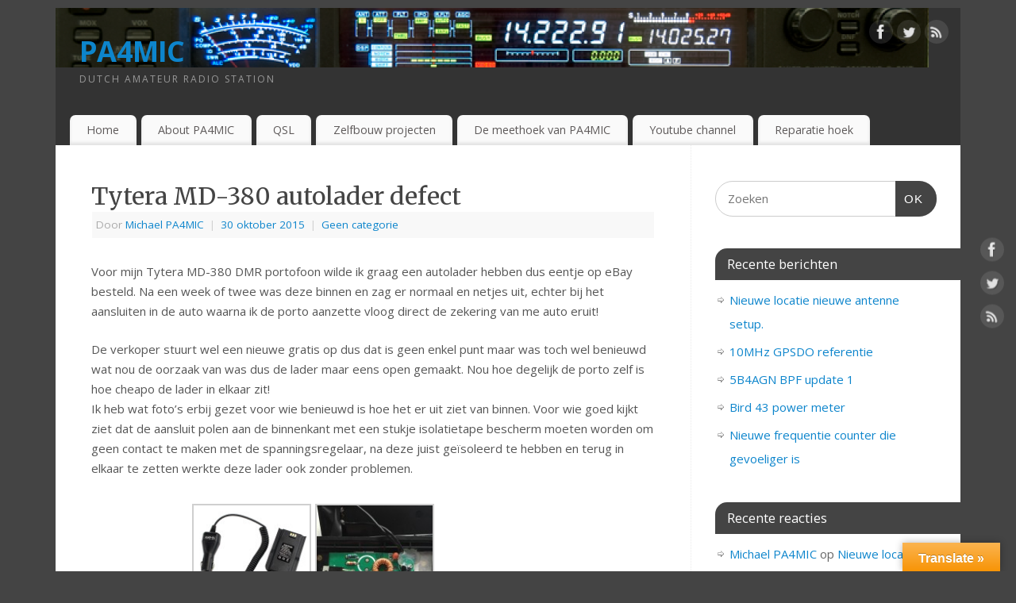

--- FILE ---
content_type: text/html; charset=UTF-8
request_url: http://www.pa4mic.nl/2015/10/30/tytera-md-380-autolader-defect/
body_size: 11348
content:
<!DOCTYPE html>
<html lang="nl-NL">
<head>
<meta http-equiv="Content-Type" content="text/html; charset=UTF-8" />
<meta name="viewport" content="width=device-width, user-scalable=no, initial-scale=1.0, minimum-scale=1.0, maximum-scale=1.0">
<link rel="profile" href="http://gmpg.org/xfn/11" />
<link rel="pingback" href="http://www.pa4mic.nl/xmlrpc.php" />
<title>Tytera MD-380 autolader defect &#8211; PA4MIC</title>
<meta name='robots' content='max-image-preview:large' />
	<style>img:is([sizes="auto" i], [sizes^="auto," i]) { contain-intrinsic-size: 3000px 1500px }</style>
	<link rel='dns-prefetch' href='//translate.google.com' />
<link rel='dns-prefetch' href='//fonts.googleapis.com' />
<link rel="alternate" type="application/rss+xml" title="PA4MIC &raquo; feed" href="http://www.pa4mic.nl/feed/" />
<link rel="alternate" type="application/rss+xml" title="PA4MIC &raquo; reacties feed" href="http://www.pa4mic.nl/comments/feed/" />
<link rel="alternate" type="application/rss+xml" title="PA4MIC &raquo; Tytera MD-380 autolader defect reacties feed" href="http://www.pa4mic.nl/2015/10/30/tytera-md-380-autolader-defect/feed/" />
<script type="text/javascript">
/* <![CDATA[ */
window._wpemojiSettings = {"baseUrl":"https:\/\/s.w.org\/images\/core\/emoji\/15.0.3\/72x72\/","ext":".png","svgUrl":"https:\/\/s.w.org\/images\/core\/emoji\/15.0.3\/svg\/","svgExt":".svg","source":{"concatemoji":"http:\/\/www.pa4mic.nl\/wp-includes\/js\/wp-emoji-release.min.js?ver=6.7.4"}};
/*! This file is auto-generated */
!function(i,n){var o,s,e;function c(e){try{var t={supportTests:e,timestamp:(new Date).valueOf()};sessionStorage.setItem(o,JSON.stringify(t))}catch(e){}}function p(e,t,n){e.clearRect(0,0,e.canvas.width,e.canvas.height),e.fillText(t,0,0);var t=new Uint32Array(e.getImageData(0,0,e.canvas.width,e.canvas.height).data),r=(e.clearRect(0,0,e.canvas.width,e.canvas.height),e.fillText(n,0,0),new Uint32Array(e.getImageData(0,0,e.canvas.width,e.canvas.height).data));return t.every(function(e,t){return e===r[t]})}function u(e,t,n){switch(t){case"flag":return n(e,"\ud83c\udff3\ufe0f\u200d\u26a7\ufe0f","\ud83c\udff3\ufe0f\u200b\u26a7\ufe0f")?!1:!n(e,"\ud83c\uddfa\ud83c\uddf3","\ud83c\uddfa\u200b\ud83c\uddf3")&&!n(e,"\ud83c\udff4\udb40\udc67\udb40\udc62\udb40\udc65\udb40\udc6e\udb40\udc67\udb40\udc7f","\ud83c\udff4\u200b\udb40\udc67\u200b\udb40\udc62\u200b\udb40\udc65\u200b\udb40\udc6e\u200b\udb40\udc67\u200b\udb40\udc7f");case"emoji":return!n(e,"\ud83d\udc26\u200d\u2b1b","\ud83d\udc26\u200b\u2b1b")}return!1}function f(e,t,n){var r="undefined"!=typeof WorkerGlobalScope&&self instanceof WorkerGlobalScope?new OffscreenCanvas(300,150):i.createElement("canvas"),a=r.getContext("2d",{willReadFrequently:!0}),o=(a.textBaseline="top",a.font="600 32px Arial",{});return e.forEach(function(e){o[e]=t(a,e,n)}),o}function t(e){var t=i.createElement("script");t.src=e,t.defer=!0,i.head.appendChild(t)}"undefined"!=typeof Promise&&(o="wpEmojiSettingsSupports",s=["flag","emoji"],n.supports={everything:!0,everythingExceptFlag:!0},e=new Promise(function(e){i.addEventListener("DOMContentLoaded",e,{once:!0})}),new Promise(function(t){var n=function(){try{var e=JSON.parse(sessionStorage.getItem(o));if("object"==typeof e&&"number"==typeof e.timestamp&&(new Date).valueOf()<e.timestamp+604800&&"object"==typeof e.supportTests)return e.supportTests}catch(e){}return null}();if(!n){if("undefined"!=typeof Worker&&"undefined"!=typeof OffscreenCanvas&&"undefined"!=typeof URL&&URL.createObjectURL&&"undefined"!=typeof Blob)try{var e="postMessage("+f.toString()+"("+[JSON.stringify(s),u.toString(),p.toString()].join(",")+"));",r=new Blob([e],{type:"text/javascript"}),a=new Worker(URL.createObjectURL(r),{name:"wpTestEmojiSupports"});return void(a.onmessage=function(e){c(n=e.data),a.terminate(),t(n)})}catch(e){}c(n=f(s,u,p))}t(n)}).then(function(e){for(var t in e)n.supports[t]=e[t],n.supports.everything=n.supports.everything&&n.supports[t],"flag"!==t&&(n.supports.everythingExceptFlag=n.supports.everythingExceptFlag&&n.supports[t]);n.supports.everythingExceptFlag=n.supports.everythingExceptFlag&&!n.supports.flag,n.DOMReady=!1,n.readyCallback=function(){n.DOMReady=!0}}).then(function(){return e}).then(function(){var e;n.supports.everything||(n.readyCallback(),(e=n.source||{}).concatemoji?t(e.concatemoji):e.wpemoji&&e.twemoji&&(t(e.twemoji),t(e.wpemoji)))}))}((window,document),window._wpemojiSettings);
/* ]]> */
</script>
<style id='wp-emoji-styles-inline-css' type='text/css'>

	img.wp-smiley, img.emoji {
		display: inline !important;
		border: none !important;
		box-shadow: none !important;
		height: 1em !important;
		width: 1em !important;
		margin: 0 0.07em !important;
		vertical-align: -0.1em !important;
		background: none !important;
		padding: 0 !important;
	}
</style>
<link rel='stylesheet' id='wp-block-library-css' href='http://www.pa4mic.nl/wp-includes/css/dist/block-library/style.min.css?ver=6.7.4' type='text/css' media='all' />
<style id='classic-theme-styles-inline-css' type='text/css'>
/*! This file is auto-generated */
.wp-block-button__link{color:#fff;background-color:#32373c;border-radius:9999px;box-shadow:none;text-decoration:none;padding:calc(.667em + 2px) calc(1.333em + 2px);font-size:1.125em}.wp-block-file__button{background:#32373c;color:#fff;text-decoration:none}
</style>
<style id='global-styles-inline-css' type='text/css'>
:root{--wp--preset--aspect-ratio--square: 1;--wp--preset--aspect-ratio--4-3: 4/3;--wp--preset--aspect-ratio--3-4: 3/4;--wp--preset--aspect-ratio--3-2: 3/2;--wp--preset--aspect-ratio--2-3: 2/3;--wp--preset--aspect-ratio--16-9: 16/9;--wp--preset--aspect-ratio--9-16: 9/16;--wp--preset--color--black: #000000;--wp--preset--color--cyan-bluish-gray: #abb8c3;--wp--preset--color--white: #ffffff;--wp--preset--color--pale-pink: #f78da7;--wp--preset--color--vivid-red: #cf2e2e;--wp--preset--color--luminous-vivid-orange: #ff6900;--wp--preset--color--luminous-vivid-amber: #fcb900;--wp--preset--color--light-green-cyan: #7bdcb5;--wp--preset--color--vivid-green-cyan: #00d084;--wp--preset--color--pale-cyan-blue: #8ed1fc;--wp--preset--color--vivid-cyan-blue: #0693e3;--wp--preset--color--vivid-purple: #9b51e0;--wp--preset--gradient--vivid-cyan-blue-to-vivid-purple: linear-gradient(135deg,rgba(6,147,227,1) 0%,rgb(155,81,224) 100%);--wp--preset--gradient--light-green-cyan-to-vivid-green-cyan: linear-gradient(135deg,rgb(122,220,180) 0%,rgb(0,208,130) 100%);--wp--preset--gradient--luminous-vivid-amber-to-luminous-vivid-orange: linear-gradient(135deg,rgba(252,185,0,1) 0%,rgba(255,105,0,1) 100%);--wp--preset--gradient--luminous-vivid-orange-to-vivid-red: linear-gradient(135deg,rgba(255,105,0,1) 0%,rgb(207,46,46) 100%);--wp--preset--gradient--very-light-gray-to-cyan-bluish-gray: linear-gradient(135deg,rgb(238,238,238) 0%,rgb(169,184,195) 100%);--wp--preset--gradient--cool-to-warm-spectrum: linear-gradient(135deg,rgb(74,234,220) 0%,rgb(151,120,209) 20%,rgb(207,42,186) 40%,rgb(238,44,130) 60%,rgb(251,105,98) 80%,rgb(254,248,76) 100%);--wp--preset--gradient--blush-light-purple: linear-gradient(135deg,rgb(255,206,236) 0%,rgb(152,150,240) 100%);--wp--preset--gradient--blush-bordeaux: linear-gradient(135deg,rgb(254,205,165) 0%,rgb(254,45,45) 50%,rgb(107,0,62) 100%);--wp--preset--gradient--luminous-dusk: linear-gradient(135deg,rgb(255,203,112) 0%,rgb(199,81,192) 50%,rgb(65,88,208) 100%);--wp--preset--gradient--pale-ocean: linear-gradient(135deg,rgb(255,245,203) 0%,rgb(182,227,212) 50%,rgb(51,167,181) 100%);--wp--preset--gradient--electric-grass: linear-gradient(135deg,rgb(202,248,128) 0%,rgb(113,206,126) 100%);--wp--preset--gradient--midnight: linear-gradient(135deg,rgb(2,3,129) 0%,rgb(40,116,252) 100%);--wp--preset--font-size--small: 13px;--wp--preset--font-size--medium: 20px;--wp--preset--font-size--large: 36px;--wp--preset--font-size--x-large: 42px;--wp--preset--spacing--20: 0.44rem;--wp--preset--spacing--30: 0.67rem;--wp--preset--spacing--40: 1rem;--wp--preset--spacing--50: 1.5rem;--wp--preset--spacing--60: 2.25rem;--wp--preset--spacing--70: 3.38rem;--wp--preset--spacing--80: 5.06rem;--wp--preset--shadow--natural: 6px 6px 9px rgba(0, 0, 0, 0.2);--wp--preset--shadow--deep: 12px 12px 50px rgba(0, 0, 0, 0.4);--wp--preset--shadow--sharp: 6px 6px 0px rgba(0, 0, 0, 0.2);--wp--preset--shadow--outlined: 6px 6px 0px -3px rgba(255, 255, 255, 1), 6px 6px rgba(0, 0, 0, 1);--wp--preset--shadow--crisp: 6px 6px 0px rgba(0, 0, 0, 1);}:where(.is-layout-flex){gap: 0.5em;}:where(.is-layout-grid){gap: 0.5em;}body .is-layout-flex{display: flex;}.is-layout-flex{flex-wrap: wrap;align-items: center;}.is-layout-flex > :is(*, div){margin: 0;}body .is-layout-grid{display: grid;}.is-layout-grid > :is(*, div){margin: 0;}:where(.wp-block-columns.is-layout-flex){gap: 2em;}:where(.wp-block-columns.is-layout-grid){gap: 2em;}:where(.wp-block-post-template.is-layout-flex){gap: 1.25em;}:where(.wp-block-post-template.is-layout-grid){gap: 1.25em;}.has-black-color{color: var(--wp--preset--color--black) !important;}.has-cyan-bluish-gray-color{color: var(--wp--preset--color--cyan-bluish-gray) !important;}.has-white-color{color: var(--wp--preset--color--white) !important;}.has-pale-pink-color{color: var(--wp--preset--color--pale-pink) !important;}.has-vivid-red-color{color: var(--wp--preset--color--vivid-red) !important;}.has-luminous-vivid-orange-color{color: var(--wp--preset--color--luminous-vivid-orange) !important;}.has-luminous-vivid-amber-color{color: var(--wp--preset--color--luminous-vivid-amber) !important;}.has-light-green-cyan-color{color: var(--wp--preset--color--light-green-cyan) !important;}.has-vivid-green-cyan-color{color: var(--wp--preset--color--vivid-green-cyan) !important;}.has-pale-cyan-blue-color{color: var(--wp--preset--color--pale-cyan-blue) !important;}.has-vivid-cyan-blue-color{color: var(--wp--preset--color--vivid-cyan-blue) !important;}.has-vivid-purple-color{color: var(--wp--preset--color--vivid-purple) !important;}.has-black-background-color{background-color: var(--wp--preset--color--black) !important;}.has-cyan-bluish-gray-background-color{background-color: var(--wp--preset--color--cyan-bluish-gray) !important;}.has-white-background-color{background-color: var(--wp--preset--color--white) !important;}.has-pale-pink-background-color{background-color: var(--wp--preset--color--pale-pink) !important;}.has-vivid-red-background-color{background-color: var(--wp--preset--color--vivid-red) !important;}.has-luminous-vivid-orange-background-color{background-color: var(--wp--preset--color--luminous-vivid-orange) !important;}.has-luminous-vivid-amber-background-color{background-color: var(--wp--preset--color--luminous-vivid-amber) !important;}.has-light-green-cyan-background-color{background-color: var(--wp--preset--color--light-green-cyan) !important;}.has-vivid-green-cyan-background-color{background-color: var(--wp--preset--color--vivid-green-cyan) !important;}.has-pale-cyan-blue-background-color{background-color: var(--wp--preset--color--pale-cyan-blue) !important;}.has-vivid-cyan-blue-background-color{background-color: var(--wp--preset--color--vivid-cyan-blue) !important;}.has-vivid-purple-background-color{background-color: var(--wp--preset--color--vivid-purple) !important;}.has-black-border-color{border-color: var(--wp--preset--color--black) !important;}.has-cyan-bluish-gray-border-color{border-color: var(--wp--preset--color--cyan-bluish-gray) !important;}.has-white-border-color{border-color: var(--wp--preset--color--white) !important;}.has-pale-pink-border-color{border-color: var(--wp--preset--color--pale-pink) !important;}.has-vivid-red-border-color{border-color: var(--wp--preset--color--vivid-red) !important;}.has-luminous-vivid-orange-border-color{border-color: var(--wp--preset--color--luminous-vivid-orange) !important;}.has-luminous-vivid-amber-border-color{border-color: var(--wp--preset--color--luminous-vivid-amber) !important;}.has-light-green-cyan-border-color{border-color: var(--wp--preset--color--light-green-cyan) !important;}.has-vivid-green-cyan-border-color{border-color: var(--wp--preset--color--vivid-green-cyan) !important;}.has-pale-cyan-blue-border-color{border-color: var(--wp--preset--color--pale-cyan-blue) !important;}.has-vivid-cyan-blue-border-color{border-color: var(--wp--preset--color--vivid-cyan-blue) !important;}.has-vivid-purple-border-color{border-color: var(--wp--preset--color--vivid-purple) !important;}.has-vivid-cyan-blue-to-vivid-purple-gradient-background{background: var(--wp--preset--gradient--vivid-cyan-blue-to-vivid-purple) !important;}.has-light-green-cyan-to-vivid-green-cyan-gradient-background{background: var(--wp--preset--gradient--light-green-cyan-to-vivid-green-cyan) !important;}.has-luminous-vivid-amber-to-luminous-vivid-orange-gradient-background{background: var(--wp--preset--gradient--luminous-vivid-amber-to-luminous-vivid-orange) !important;}.has-luminous-vivid-orange-to-vivid-red-gradient-background{background: var(--wp--preset--gradient--luminous-vivid-orange-to-vivid-red) !important;}.has-very-light-gray-to-cyan-bluish-gray-gradient-background{background: var(--wp--preset--gradient--very-light-gray-to-cyan-bluish-gray) !important;}.has-cool-to-warm-spectrum-gradient-background{background: var(--wp--preset--gradient--cool-to-warm-spectrum) !important;}.has-blush-light-purple-gradient-background{background: var(--wp--preset--gradient--blush-light-purple) !important;}.has-blush-bordeaux-gradient-background{background: var(--wp--preset--gradient--blush-bordeaux) !important;}.has-luminous-dusk-gradient-background{background: var(--wp--preset--gradient--luminous-dusk) !important;}.has-pale-ocean-gradient-background{background: var(--wp--preset--gradient--pale-ocean) !important;}.has-electric-grass-gradient-background{background: var(--wp--preset--gradient--electric-grass) !important;}.has-midnight-gradient-background{background: var(--wp--preset--gradient--midnight) !important;}.has-small-font-size{font-size: var(--wp--preset--font-size--small) !important;}.has-medium-font-size{font-size: var(--wp--preset--font-size--medium) !important;}.has-large-font-size{font-size: var(--wp--preset--font-size--large) !important;}.has-x-large-font-size{font-size: var(--wp--preset--font-size--x-large) !important;}
:where(.wp-block-post-template.is-layout-flex){gap: 1.25em;}:where(.wp-block-post-template.is-layout-grid){gap: 1.25em;}
:where(.wp-block-columns.is-layout-flex){gap: 2em;}:where(.wp-block-columns.is-layout-grid){gap: 2em;}
:root :where(.wp-block-pullquote){font-size: 1.5em;line-height: 1.6;}
</style>
<link rel='stylesheet' id='tablepress-tabletools-css-css' href='http://www.pa4mic.nl/wp-content/plugins/Archief/css/TableTools.min.css?ver=2.1.5' type='text/css' media='all' />
<link rel='stylesheet' id='google-language-translator-css' href='http://www.pa4mic.nl/wp-content/plugins/google-language-translator/css/style.css?ver=6.0.20' type='text/css' media='' />
<link rel='stylesheet' id='glt-toolbar-styles-css' href='http://www.pa4mic.nl/wp-content/plugins/google-language-translator/css/toolbar.css?ver=6.0.20' type='text/css' media='' />
<link rel='stylesheet' id='mantra-style-css' href='http://www.pa4mic.nl/wp-content/themes/mantra/style.css?ver=3.3.3' type='text/css' media='all' />
<style id='mantra-style-inline-css' type='text/css'>
 #wrapper { max-width: 1140px; } #content { width: 100%; max-width:800px; max-width: calc( 100% - 340px ); } #primary, #secondary { width:340px; } #primary .widget-title, #secondary .widget-title { margin-right: -2em; text-align: left; } html { font-size:15px; } body, input, textarea {font-family:"Open Sans"; } #content h1.entry-title a, #content h2.entry-title a, #content h1.entry-title, #content h2.entry-title, #front-text1 h2, #front-text2 h2 {font-family: "Merriweather"; } .widget-area {font-family:"Open Sans"; } .entry-content h1, .entry-content h2, .entry-content h3, .entry-content h4, .entry-content h5, .entry-content h6 {font-family:"Merriweather"; } .nocomments, .nocomments2 {display:none;} #header-container > div { margin-top:30px; } #header-container > div { margin-left:30px; } body { background-color:#444444 !important; } #header { background-color:#333333; } #footer { background-color:#222222; } #footer2 { background-color:#171717; } #site-title span a { color:#0D85CC; } #site-description { color:#999999; } #content, .column-text, #front-text3, #front-text4 { color:#555555 ;} .widget-area a:link, .widget-area a:visited, a:link, a:visited ,#searchform #s:hover, #container #s:hover, #access a:hover, #wp-calendar tbody td a, #site-info a, #site-copyright a, #access li:hover > a, #access ul ul:hover > a { color:#0D85CC; } a:hover, .entry-meta a:hover, .entry-utility a:hover, .widget-area a:hover { color:#12a7ff; } #content .entry-title a, #content .entry-title, #content h1, #content h2, #content h3, #content h4, #content h5, #content h6 { color:#444444; } #content .entry-title a:hover { color:#000000; } .widget-title { background-color:#444444; } .widget-title { color:#FFFFFF; } #footer-widget-area .widget-title { color:#FFFFFF; } #footer-widget-area a { color:#666666; } #footer-widget-area a:hover { color:#888888; } body .wp-caption { background-image:url(http://www.pa4mic.nl/wp-content/themes/mantra/resources/images/pins/Pin2.png); } .entry-content p:not(:last-child), .entry-content ul, .entry-summary ul, .entry-content ol, .entry-summary ol { margin-bottom:1.5em;} .entry-meta .entry-time { display:none; } #branding { height:125px ;} 
/* Mantra Custom CSS */ 
</style>
<link rel='stylesheet' id='mantra-googlefont-css' href='//fonts.googleapis.com/css?family=Open+Sans%3A400%2C700&#038;ver=6.7.4' type='text/css' media='all' />
<link rel='stylesheet' id='mantra-googlefont-title-css' href='//fonts.googleapis.com/css?family=Merriweather%3A400%2C700&#038;ver=6.7.4' type='text/css' media='all' />
<link rel='stylesheet' id='mantra-googlefont-side-css' href='//fonts.googleapis.com/css?family=Open+Sans%3A400%2C700&#038;ver=6.7.4' type='text/css' media='all' />
<link rel='stylesheet' id='mantra-googlefont-headings-css' href='//fonts.googleapis.com/css?family=Merriweather%3A400%2C700&#038;ver=6.7.4' type='text/css' media='all' />
<link rel='stylesheet' id='mantra-mobile-css' href='http://www.pa4mic.nl/wp-content/themes/mantra/resources/css/style-mobile.css?ver=3.3.3' type='text/css' media='all' />
<style id='akismet-widget-style-inline-css' type='text/css'>

			.a-stats {
				--akismet-color-mid-green: #357b49;
				--akismet-color-white: #fff;
				--akismet-color-light-grey: #f6f7f7;

				max-width: 350px;
				width: auto;
			}

			.a-stats * {
				all: unset;
				box-sizing: border-box;
			}

			.a-stats strong {
				font-weight: 600;
			}

			.a-stats a.a-stats__link,
			.a-stats a.a-stats__link:visited,
			.a-stats a.a-stats__link:active {
				background: var(--akismet-color-mid-green);
				border: none;
				box-shadow: none;
				border-radius: 8px;
				color: var(--akismet-color-white);
				cursor: pointer;
				display: block;
				font-family: -apple-system, BlinkMacSystemFont, 'Segoe UI', 'Roboto', 'Oxygen-Sans', 'Ubuntu', 'Cantarell', 'Helvetica Neue', sans-serif;
				font-weight: 500;
				padding: 12px;
				text-align: center;
				text-decoration: none;
				transition: all 0.2s ease;
			}

			/* Extra specificity to deal with TwentyTwentyOne focus style */
			.widget .a-stats a.a-stats__link:focus {
				background: var(--akismet-color-mid-green);
				color: var(--akismet-color-white);
				text-decoration: none;
			}

			.a-stats a.a-stats__link:hover {
				filter: brightness(110%);
				box-shadow: 0 4px 12px rgba(0, 0, 0, 0.06), 0 0 2px rgba(0, 0, 0, 0.16);
			}

			.a-stats .count {
				color: var(--akismet-color-white);
				display: block;
				font-size: 1.5em;
				line-height: 1.4;
				padding: 0 13px;
				white-space: nowrap;
			}
		
</style>
<link rel='stylesheet' id='tablepress-default-css' href='http://www.pa4mic.nl/wp-content/plugins/tablepress/css/build/default.css?ver=3.0.4' type='text/css' media='all' />
<script type="text/javascript" src="http://www.pa4mic.nl/wp-includes/js/jquery/jquery.min.js?ver=3.7.1" id="jquery-core-js"></script>
<script type="text/javascript" src="http://www.pa4mic.nl/wp-includes/js/jquery/jquery-migrate.min.js?ver=3.4.1" id="jquery-migrate-js"></script>
<script type="text/javascript" id="mantra-frontend-js-extra">
/* <![CDATA[ */
var mantra_options = {"responsive":"1","image_class":"imageNone","equalize_sidebars":"0"};
/* ]]> */
</script>
<script type="text/javascript" src="http://www.pa4mic.nl/wp-content/themes/mantra/resources/js/frontend.js?ver=3.3.3" id="mantra-frontend-js"></script>
<link rel="https://api.w.org/" href="http://www.pa4mic.nl/wp-json/" /><link rel="alternate" title="JSON" type="application/json" href="http://www.pa4mic.nl/wp-json/wp/v2/posts/263" /><link rel="EditURI" type="application/rsd+xml" title="RSD" href="http://www.pa4mic.nl/xmlrpc.php?rsd" />
<meta name="generator" content="WordPress 6.7.4" />
<link rel="canonical" href="http://www.pa4mic.nl/2015/10/30/tytera-md-380-autolader-defect/" />
<link rel='shortlink' href='http://www.pa4mic.nl/?p=263' />
<link rel="alternate" title="oEmbed (JSON)" type="application/json+oembed" href="http://www.pa4mic.nl/wp-json/oembed/1.0/embed?url=http%3A%2F%2Fwww.pa4mic.nl%2F2015%2F10%2F30%2Ftytera-md-380-autolader-defect%2F" />
<link rel="alternate" title="oEmbed (XML)" type="text/xml+oembed" href="http://www.pa4mic.nl/wp-json/oembed/1.0/embed?url=http%3A%2F%2Fwww.pa4mic.nl%2F2015%2F10%2F30%2Ftytera-md-380-autolader-defect%2F&#038;format=xml" />
<style>#google_language_translator{width:auto!important;}div.skiptranslate.goog-te-gadget{display:inline!important;}.goog-tooltip{display: none!important;}.goog-tooltip:hover{display: none!important;}.goog-text-highlight{background-color:transparent!important;border:none!important;box-shadow:none!important;}#flags{display:none;}#google_language_translator{color:transparent;}body{top:0px!important;}#goog-gt-{display:none!important;}font font{background-color:transparent!important;box-shadow:none!important;position:initial!important;}</style><!--[if lte IE 8]> <style type="text/css" media="screen"> #access ul li, .edit-link a , #footer-widget-area .widget-title, .entry-meta,.entry-meta .comments-link, .short-button-light, .short-button-dark ,.short-button-color ,blockquote { position:relative; behavior: url(http://www.pa4mic.nl/wp-content/themes/mantra/resources/js/PIE/PIE.php); } #access ul ul { -pie-box-shadow:0px 5px 5px #999; } #access ul li.current_page_item, #access ul li.current-menu-item , #access ul li ,#access ul ul ,#access ul ul li, .commentlist li.comment ,.commentlist .avatar, .nivo-caption, .theme-default .nivoSlider { behavior: url(http://www.pa4mic.nl/wp-content/themes/mantra/resources/js/PIE/PIE.php); } </style> <![endif]--><!--[if lt IE 9]>
	<script>
	document.createElement('header');
	document.createElement('nav');
	document.createElement('section');
	document.createElement('article');
	document.createElement('aside');
	document.createElement('footer');
	document.createElement('hgroup');
	</script>
	<![endif]--> </head>
<body class="post-template-default single single-post postid-263 single-format-standard mantra-image-none mantra-caption-light mantra-hratio-0 mantra-sidebar-right mantra-menu-left">
	    <div id="toTop"><i class="crycon-back2top"></i> </div>
		
<div id="wrapper" class="hfeed">


<header id="header">

		<div id="masthead">

			<div id="branding" role="banner" >

				<img id="bg_image" alt="PA4MIC" title="PA4MIC" src="http://www.pa4mic.nl/wp-content/uploads/2015/04/cropped-Yaesu_reference_shot-1.png" />
	<div id="header-container">

				<div>
				<div id="site-title">
					<span> <a href="http://www.pa4mic.nl/" title="PA4MIC" rel="home">PA4MIC</a> </span>
				</div>
				<div id="site-description" >Dutch Amateur Radio Station</div>
			</div> 	<div class="socials" id="sheader">
	
			<a target="_blank" rel="nofollow" href="https://www.facebook.com/Profile_or_Page" class="socialicons social-Facebook" title="Facebook">
				<img alt="Facebook" src="http://www.pa4mic.nl/wp-content/themes/mantra/resources/images/socials/Facebook.png" />
			</a>
            
			<a target="_blank" rel="nofollow" href="https://twitter.com/username" class="socialicons social-Twitter" title="Twitter">
				<img alt="Twitter" src="http://www.pa4mic.nl/wp-content/themes/mantra/resources/images/socials/Twitter.png" />
			</a>
            
			<a target="_blank" rel="nofollow" href="http://mydomain.tld/feed/" class="socialicons social-RSS" title="RSS">
				<img alt="RSS" src="http://www.pa4mic.nl/wp-content/themes/mantra/resources/images/socials/RSS.png" />
			</a>
            	</div>
		</div> <!-- #header-container -->
					<div style="clear:both;"></div>

			</div><!-- #branding -->

            <a id="nav-toggle"><span>&nbsp; Menu</span></a>
			<nav id="access" class="jssafe" role="navigation">

					<div class="skip-link screen-reader-text"><a href="#content" title="Ga naar de inhoud">Ga naar de inhoud</a></div>
	<div id="prime_nav" class="menu"><ul>
<li ><a href="http://www.pa4mic.nl/">Home</a></li><li class="page_item page-item-81 page_item_has_children"><a href="http://www.pa4mic.nl/about-pa4mic/">About PA4MIC</a>
<ul class='children'>
	<li class="page_item page-item-88"><a href="http://www.pa4mic.nl/about-pa4mic/hoe-begon-het/">Hoe begon het?</a></li>
	<li class="page_item page-item-86"><a href="http://www.pa4mic.nl/about-pa4mic/apparatuur-in-gebruik/">Apparatuur in gebruik</a></li>
	<li class="page_item page-item-163"><a href="http://www.pa4mic.nl/about-pa4mic/antennes/">Antennes in gebruik</a></li>
</ul>
</li>
<li class="page_item page-item-14 page_item_has_children"><a href="http://www.pa4mic.nl/qsl/">QSL</a>
<ul class='children'>
	<li class="page_item page-item-34"><a href="http://www.pa4mic.nl/qsl/awards/">Awards</a></li>
	<li class="page_item page-item-19"><a href="http://www.pa4mic.nl/qsl/clublog/">Clublog</a></li>
	<li class="page_item page-item-2"><a href="http://www.pa4mic.nl/qsl/voorbeeld-pagina/">Ontvangen QSL kaarten</a></li>
	<li class="page_item page-item-48"><a href="http://www.pa4mic.nl/qsl/hrdlog-net/">HRDlog.net</a></li>
	<li class="page_item page-item-32"><a href="http://www.pa4mic.nl/qsl/arrl-lotw/">ARRL LoTW</a></li>
</ul>
</li>
<li class="page_item page-item-62 page_item_has_children"><a href="http://www.pa4mic.nl/zelfbouw/">Zelfbouw projecten</a>
<ul class='children'>
	<li class="page_item page-item-114"><a href="http://www.pa4mic.nl/zelfbouw/end-fed-antenne/">End Fed antenne</a></li>
	<li class="page_item page-item-65"><a href="http://www.pa4mic.nl/zelfbouw/w6pql-2m-kilowatt-project/">W6PQL 2m kilowatt project</a></li>
	<li class="page_item page-item-68"><a href="http://www.pa4mic.nl/zelfbouw/digitale-power-meter-pi4raz/">Digitale power meter PI4RAZ</a></li>
	<li class="page_item page-item-118"><a href="http://www.pa4mic.nl/zelfbouw/lima-sdr/">Lima SDR</a></li>
</ul>
</li>
<li class="page_item page-item-130 page_item_has_children"><a href="http://www.pa4mic.nl/de-meethoek-van-pa4mic/">De meethoek van PA4MIC</a>
<ul class='children'>
	<li class="page_item page-item-441 page_item_has_children"><a href="http://www.pa4mic.nl/de-meethoek-van-pa4mic/frequentie-counters/">Frequentie counter&#8217;s</a>
	<ul class='children'>
		<li class="page_item page-item-133"><a href="http://www.pa4mic.nl/de-meethoek-van-pa4mic/frequentie-counters/frequentiecounter/">Victor VC3165 Frequentie counter</a></li>
		<li class="page_item page-item-439"><a href="http://www.pa4mic.nl/de-meethoek-van-pa4mic/frequentie-counters/hp53131a-frequentie-counter/">HP53131A Frequentie counter</a></li>
	</ul>
</li>
	<li class="page_item page-item-139"><a href="http://www.pa4mic.nl/de-meethoek-van-pa4mic/oscilloscoop/">Oscilloscoop</a></li>
	<li class="page_item page-item-142"><a href="http://www.pa4mic.nl/de-meethoek-van-pa4mic/spectrum-analyser/">Spectrum Analyser</a></li>
	<li class="page_item page-item-366"><a href="http://www.pa4mic.nl/de-meethoek-van-pa4mic/rohde-schwarz-cms50/">Rohde &#038; Schwarz CMS50</a></li>
	<li class="page_item page-item-258"><a href="http://www.pa4mic.nl/de-meethoek-van-pa4mic/desktop-digitale-multimeter/">Desktop digitale multimeter</a></li>
	<li class="page_item page-item-369"><a href="http://www.pa4mic.nl/de-meethoek-van-pa4mic/siglent-sdg2042x-40mhz-waveform-generator/">Siglent SDG2042X 40MHz Waveform Generator</a></li>
	<li class="page_item page-item-156"><a href="http://www.pa4mic.nl/de-meethoek-van-pa4mic/30db-50w-verzwakker/">30db 100w verzwakker</a></li>
	<li class="page_item page-item-311"><a href="http://www.pa4mic.nl/de-meethoek-van-pa4mic/werkbank/">Werkbank 1</a></li>
	<li class="page_item page-item-547"><a href="http://www.pa4mic.nl/de-meethoek-van-pa4mic/meethoek-soldeerhoek/">Meethoek / soldeerhoek</a></li>
</ul>
</li>
<li class="page_item page-item-159"><a href="http://www.pa4mic.nl/youtube-channel/">Youtube channel</a></li>
<li class="page_item page-item-474"><a href="http://www.pa4mic.nl/reparatie-hoek/">Reparatie hoek</a></li>
</ul></div>

			</nav><!-- #access -->

		</div><!-- #masthead -->

	<div style="clear:both;"> </div>

</header><!-- #header -->
<div id="main" class="main">
	<div  id="forbottom" >
			<div class="socials" id="smenur">
	
			<a target="_blank" rel="nofollow" href="https://www.facebook.com/Profile_or_Page" class="socialicons social-Facebook" title="Facebook">
				<img alt="Facebook" src="http://www.pa4mic.nl/wp-content/themes/mantra/resources/images/socials/Facebook.png" />
			</a>
            
			<a target="_blank" rel="nofollow" href="https://twitter.com/username" class="socialicons social-Twitter" title="Twitter">
				<img alt="Twitter" src="http://www.pa4mic.nl/wp-content/themes/mantra/resources/images/socials/Twitter.png" />
			</a>
            
			<a target="_blank" rel="nofollow" href="http://mydomain.tld/feed/" class="socialicons social-RSS" title="RSS">
				<img alt="RSS" src="http://www.pa4mic.nl/wp-content/themes/mantra/resources/images/socials/RSS.png" />
			</a>
            	</div>
	
		<div style="clear:both;"> </div>

		
		<section id="container">
			<div id="content" role="main">

			

				<div id="nav-above" class="navigation">
					<div class="nav-previous"><a href="http://www.pa4mic.nl/2015/10/24/siglent-sdm3055-desktop-multimeter/" rel="prev"><span class="meta-nav">&laquo;</span> Siglent SDM3055 desktop multimeter</a></div>
					<div class="nav-next"><a href="http://www.pa4mic.nl/2016/01/23/werkblad-voorzien-van-nieuwe-esd-mat/" rel="next">Werkblad voorzien van nieuwe ESD mat <span class="meta-nav">&raquo;</span></a></div>
				</div><!-- #nav-above -->

				<article id="post-263" class="post-263 post type-post status-publish format-standard hentry category-geen-categorie">
					<h1 class="entry-title">Tytera MD-380 autolader defect</h1>
										<div class="entry-meta">
						 <span class="author vcard" > Door  <a class="url fn n" rel="author" href="http://www.pa4mic.nl/author/gamerjemico/" title="Toon alle berichten van Michael PA4MIC">Michael PA4MIC</a> <span class="bl_sep">|</span></span>  <time class="onDate date published" datetime="2015-10-30T12:18:26+01:00"> <a href="http://www.pa4mic.nl/2015/10/30/tytera-md-380-autolader-defect/" title="12:18" rel="bookmark"><span class="entry-date">30 oktober 2015</span> <span class="entry-time"> - 12:18</span></a> </time><span class="bl_sep">|</span><time class="updated"  datetime="2015-10-30T12:21:21+01:00">30 oktober 2015</time> <span class="bl_categ"> <a href="http://www.pa4mic.nl/category/geen-categorie/" rel="tag">Geen categorie</a> </span>  					</div><!-- .entry-meta -->

					<div class="entry-content">
						<p>Voor mijn Tytera MD-380 DMR portofoon wilde ik graag een autolader hebben dus eentje op eBay besteld. Na een week of twee was deze binnen en zag er normaal en netjes uit, echter bij het aansluiten in de auto waarna ik de porto aanzette vloog direct de zekering van me auto eruit!</p>
<p>De verkoper stuurt wel een nieuwe gratis op dus dat is geen enkel punt maar was toch wel benieuwd wat nou de oorzaak van was dus de lader maar eens open gemaakt. Nou hoe degelijk de porto zelf is hoe cheapo de lader in elkaar zit!<br />
Ik heb wat foto&#8217;s erbij gezet voor wie benieuwd is hoe het er uit ziet van binnen. Voor wie goed kijkt ziet dat de aansluit polen aan de binnenkant met een stukje isolatietape bescherm moeten worden om geen contact te maken met de spanningsregelaar, na deze juist  geïsoleerd te hebben en terug in elkaar te zetten werkte deze lader ook zonder problemen.<br />

		<style type="text/css">
			#gallery-1 {
				margin: auto;
			}
			#gallery-1 .gallery-item {
				float: left;
				margin-top: 10px;
				text-align: center;
				width: 33%;
			}
			#gallery-1 img {
				border: 2px solid #cfcfcf;
			}
			#gallery-1 .gallery-caption {
				margin-left: 0;
			}
			/* see gallery_shortcode() in wp-includes/media.php */
		</style>
		<div id='gallery-1' class='gallery galleryid-263 gallery-columns-3 gallery-size-thumbnail'><dl class='gallery-item'>
			<dt class='gallery-icon landscape'>
				<a href='http://www.pa4mic.nl/2015/10/30/tytera-md-380-autolader-defect/_10/'><img decoding="async" width="150" height="150" src="http://www.pa4mic.nl/wp-content/uploads/2015/10/10-150x150.jpg" class="attachment-thumbnail size-thumbnail" alt="" srcset="http://www.pa4mic.nl/wp-content/uploads/2015/10/10-150x150.jpg 150w, http://www.pa4mic.nl/wp-content/uploads/2015/10/10-300x300.jpg 300w, http://www.pa4mic.nl/wp-content/uploads/2015/10/10-1024x1024.jpg 1024w, http://www.pa4mic.nl/wp-content/uploads/2015/10/10.jpg 1200w" sizes="(max-width: 150px) 100vw, 150px" /></a>
			</dt></dl><dl class='gallery-item'>
			<dt class='gallery-icon landscape'>
				<a href='http://www.pa4mic.nl/2015/10/30/tytera-md-380-autolader-defect/img_20151018_155231-2/'><img decoding="async" width="150" height="150" src="http://www.pa4mic.nl/wp-content/uploads/2015/10/IMG_20151018_1552311-150x150.jpg" class="attachment-thumbnail size-thumbnail" alt="" /></a>
			</dt></dl><dl class='gallery-item'>
			<dt class='gallery-icon landscape'>
				<a href='http://www.pa4mic.nl/2015/10/30/tytera-md-380-autolader-defect/img_20151018_155228/'><img decoding="async" width="150" height="150" src="http://www.pa4mic.nl/wp-content/uploads/2015/10/IMG_20151018_155228-150x150.jpg" class="attachment-thumbnail size-thumbnail" alt="" /></a>
			</dt></dl><br style="clear: both" />
		</div>
</p>
											</div><!-- .entry-content -->

					<div class="entry-utility">
						<span class="bl_bookmark">Bladwijzer de  <a href="http://www.pa4mic.nl/2015/10/30/tytera-md-380-autolader-defect/" title="Permalink naar Tytera MD-380 autolader defect" rel="bookmark">permalink</a>. </span>											</div><!-- .entry-utility -->
				</article><!-- #post-## -->


				<div id="nav-below" class="navigation">
					<div class="nav-previous"><a href="http://www.pa4mic.nl/2015/10/24/siglent-sdm3055-desktop-multimeter/" rel="prev"><span class="meta-nav">&laquo;</span> Siglent SDM3055 desktop multimeter</a></div>
					<div class="nav-next"><a href="http://www.pa4mic.nl/2016/01/23/werkblad-voorzien-van-nieuwe-esd-mat/" rel="next">Werkblad voorzien van nieuwe ESD mat <span class="meta-nav">&raquo;</span></a></div>
				</div><!-- #nav-below -->

				
			<div id="comments">



	<div id="respond" class="comment-respond">
		<h3 id="reply-title" class="comment-reply-title">Geef een reactie <small><a rel="nofollow" id="cancel-comment-reply-link" href="/2015/10/30/tytera-md-380-autolader-defect/#respond" style="display:none;">Reactie annuleren</a></small></h3><form action="http://www.pa4mic.nl/wp-comments-post.php" method="post" id="commentform" class="comment-form"><p class="comment-notes"><span id="email-notes">Je e-mailadres wordt niet gepubliceerd.</span> <span class="required-field-message">Vereiste velden zijn gemarkeerd met <span class="required">*</span></span></p><p class="comment-form-comment"><label for="comment">Reactie <span class="required">*</span></label> <textarea id="comment" name="comment" cols="45" rows="8" maxlength="65525" required="required"></textarea></p><p class="comment-form-author"><label for="author">Naam <span class="required">*</span></label> <input id="author" name="author" type="text" value="" size="30" maxlength="245" autocomplete="name" required="required" /></p>
<p class="comment-form-email"><label for="email">E-mail <span class="required">*</span></label> <input id="email" name="email" type="text" value="" size="30" maxlength="100" aria-describedby="email-notes" autocomplete="email" required="required" /></p>
<p class="comment-form-url"><label for="url">Site</label> <input id="url" name="url" type="text" value="" size="30" maxlength="200" autocomplete="url" /></p>
<p class="form-submit"><input name="submit" type="submit" id="submit" class="submit" value="Reactie plaatsen" /> <input type='hidden' name='comment_post_ID' value='263' id='comment_post_ID' />
<input type='hidden' name='comment_parent' id='comment_parent' value='0' />
</p><p style="display: none;"><input type="hidden" id="akismet_comment_nonce" name="akismet_comment_nonce" value="5eda230259" /></p><p style="display: none !important;" class="akismet-fields-container" data-prefix="ak_"><label>&#916;<textarea name="ak_hp_textarea" cols="45" rows="8" maxlength="100"></textarea></label><input type="hidden" id="ak_js_1" name="ak_js" value="20"/><script>document.getElementById( "ak_js_1" ).setAttribute( "value", ( new Date() ).getTime() );</script></p></form>	</div><!-- #respond -->
	<p class="akismet_comment_form_privacy_notice">Deze site gebruikt Akismet om spam te verminderen. <a href="https://akismet.com/privacy/" target="_blank" rel="nofollow noopener">Bekijk hoe je reactie gegevens worden verwerkt</a>.</p>
</div><!-- #comments -->


						</div><!-- #content -->
			<div id="primary" class="widget-area" role="complementary">

		
		
			<ul class="xoxo">
				<li id="search-2" class="widget-container widget_search"><form method="get" id="searchform" action="http://www.pa4mic.nl/">
	<label>
		<span class="screen-reader-text">Zoek naar:</span>
		<input type="search" class="s" placeholder="Zoeken" value="" name="s" />
	</label>
	<button type="submit" class="searchsubmit"><span class="screen-reader-text">Zoeken</span>OK</button>
</form>
</li>
		<li id="recent-posts-2" class="widget-container widget_recent_entries">
		<h3 class="widget-title">Recente berichten</h3>
		<ul>
											<li>
					<a href="http://www.pa4mic.nl/2019/05/17/nieuwe-locatie-nieuwe-antenne-setup/">Nieuwe locatie nieuwe antenne setup.</a>
									</li>
											<li>
					<a href="http://www.pa4mic.nl/2019/03/18/10mhz-gpsdo-referentie/">10MHz GPSDO referentie</a>
									</li>
											<li>
					<a href="http://www.pa4mic.nl/2017/09/22/5b4agn-bpf-update-1/">5B4AGN BPF update 1</a>
									</li>
											<li>
					<a href="http://www.pa4mic.nl/2017/09/22/bird-43-power-meter/">Bird 43 power meter</a>
									</li>
											<li>
					<a href="http://www.pa4mic.nl/2017/09/21/nieuwe-frequentie-counter-die-gevoeliger-is/">Nieuwe frequentie counter die gevoeliger is</a>
									</li>
					</ul>

		</li><li id="recent-comments-2" class="widget-container widget_recent_comments"><h3 class="widget-title">Recente reacties</h3><ul id="recentcomments"><li class="recentcomments"><span class="comment-author-link"><a href="http://www.pa4mic.nl" class="url" rel="ugc">Michael PA4MIC</a></span> op <a href="http://www.pa4mic.nl/2019/05/17/nieuwe-locatie-nieuwe-antenne-setup/#comment-840">Nieuwe locatie nieuwe antenne setup.</a></li><li class="recentcomments"><span class="comment-author-link"><a href="http://www.pa4mic.nl" class="url" rel="ugc">Michael PA4MIC</a></span> op <a href="http://www.pa4mic.nl/about-pa4mic/apparatuur-in-gebruik/#comment-839">Apparatuur in gebruik</a></li><li class="recentcomments"><span class="comment-author-link"><a href="http://www.pa4mic.nl" class="url" rel="ugc">Michael PA4MIC</a></span> op <a href="http://www.pa4mic.nl/zelfbouw/digitale-power-meter-pi4raz/#comment-838">Digitale power meter PI4RAZ</a></li><li class="recentcomments"><span class="comment-author-link">Toine Hultermans</span> op <a href="http://www.pa4mic.nl/zelfbouw/digitale-power-meter-pi4raz/#comment-833">Digitale power meter PI4RAZ</a></li><li class="recentcomments"><span class="comment-author-link">Robert</span> op <a href="http://www.pa4mic.nl/about-pa4mic/apparatuur-in-gebruik/#comment-382">Apparatuur in gebruik</a></li></ul></li><li id="archives-2" class="widget-container widget_archive"><h3 class="widget-title">Archieven</h3>
			<ul>
					<li><a href='http://www.pa4mic.nl/2019/05/'>mei 2019</a></li>
	<li><a href='http://www.pa4mic.nl/2019/03/'>maart 2019</a></li>
	<li><a href='http://www.pa4mic.nl/2017/09/'>september 2017</a></li>
	<li><a href='http://www.pa4mic.nl/2017/03/'>maart 2017</a></li>
	<li><a href='http://www.pa4mic.nl/2016/12/'>december 2016</a></li>
	<li><a href='http://www.pa4mic.nl/2016/07/'>juli 2016</a></li>
	<li><a href='http://www.pa4mic.nl/2016/05/'>mei 2016</a></li>
	<li><a href='http://www.pa4mic.nl/2016/01/'>januari 2016</a></li>
	<li><a href='http://www.pa4mic.nl/2015/10/'>oktober 2015</a></li>
	<li><a href='http://www.pa4mic.nl/2015/08/'>augustus 2015</a></li>
	<li><a href='http://www.pa4mic.nl/2015/07/'>juli 2015</a></li>
	<li><a href='http://www.pa4mic.nl/2015/05/'>mei 2015</a></li>
	<li><a href='http://www.pa4mic.nl/2015/04/'>april 2015</a></li>
			</ul>

			</li><li id="categories-2" class="widget-container widget_categories"><h3 class="widget-title">Categorieën</h3>
			<ul>
					<li class="cat-item cat-item-1"><a href="http://www.pa4mic.nl/category/geen-categorie/">Geen categorie</a>
</li>
			</ul>

			</li><li id="meta-2" class="widget-container widget_meta"><h3 class="widget-title">Meta</h3>
		<ul>
						<li><a href="http://www.pa4mic.nl/bewerkpa4mic/">Login</a></li>
			<li><a href="http://www.pa4mic.nl/feed/">Berichten feed</a></li>
			<li><a href="http://www.pa4mic.nl/comments/feed/">Reacties feed</a></li>

			<li><a href="https://wordpress.org/">WordPress.org</a></li>
		</ul>

		</li>			</ul>

			<ul class="xoxo">
							</ul>

			
		</div><!-- #primary .widget-area -->

			</section><!-- #container -->

	<div style="clear:both;"></div>

	</div> <!-- #forbottom -->
	</div><!-- #main -->


	<footer id="footer" role="contentinfo">
		<div id="colophon">
		
			
			
		</div><!-- #colophon -->

		<div id="footer2">
		
				<div id="site-copyright">
		Lorem ipsum dolor sit amet, consectetur adipiscing elit. Nulla massa diam, tempus a finibus et, euismod nec arcu. Praesent ultrices massa at molestie facilisis.	</div>
	<div style="text-align:center;clear:both;padding-top:4px;" >
	<a href="http://www.pa4mic.nl/" title="PA4MIC" rel="home">
		PA4MIC</a> | Aangedreven door <a target="_blank" href="http://www.cryoutcreations.eu/mantra" title="Mantra Theme by Cryout Creations">Mantra</a> &amp; <a target="_blank" href="http://wordpress.org/"
		title="&#039;Semantic Personal Publishing Platform&#039;">  WordPress.	</a>
</div><!-- #site-info --> 	<div class="socials" id="sfooter">
	
			<a target="_blank" rel="nofollow" href="https://www.facebook.com/Profile_or_Page" class="socialicons social-Facebook" title="Facebook">
				<img alt="Facebook" src="http://www.pa4mic.nl/wp-content/themes/mantra/resources/images/socials/Facebook.png" />
			</a>
            
			<a target="_blank" rel="nofollow" href="https://twitter.com/username" class="socialicons social-Twitter" title="Twitter">
				<img alt="Twitter" src="http://www.pa4mic.nl/wp-content/themes/mantra/resources/images/socials/Twitter.png" />
			</a>
            
			<a target="_blank" rel="nofollow" href="http://mydomain.tld/feed/" class="socialicons social-RSS" title="RSS">
				<img alt="RSS" src="http://www.pa4mic.nl/wp-content/themes/mantra/resources/images/socials/RSS.png" />
			</a>
            	</div>
				
		</div><!-- #footer2 -->

	</footer><!-- #footer -->

</div><!-- #wrapper -->

<div id="glt-translate-trigger"><span class="notranslate">Translate &raquo;</span></div><div id="glt-toolbar"></div><div id="flags" style="display:none" class="size18"><ul id="sortable" class="ui-sortable"><li id="English"><a href="#" title="English" class="nturl notranslate en flag English"></a></li></ul></div><div id='glt-footer'><div id="google_language_translator" class="default-language-nl"></div></div><script>function GoogleLanguageTranslatorInit() { new google.translate.TranslateElement({pageLanguage: 'nl', includedLanguages:'en', autoDisplay: false}, 'google_language_translator');}</script><script type="text/javascript" src="http://www.pa4mic.nl/wp-content/plugins/google-language-translator/js/scripts.js?ver=6.0.20" id="scripts-js"></script>
<script type="text/javascript" src="//translate.google.com/translate_a/element.js?cb=GoogleLanguageTranslatorInit" id="scripts-google-js"></script>
<script type="text/javascript" src="http://www.pa4mic.nl/wp-includes/js/comment-reply.min.js?ver=6.7.4" id="comment-reply-js" async="async" data-wp-strategy="async"></script>
<script defer type="text/javascript" src="http://www.pa4mic.nl/wp-content/plugins/akismet/_inc/akismet-frontend.js?ver=1740315015" id="akismet-frontend-js"></script>

</body>
</html>
